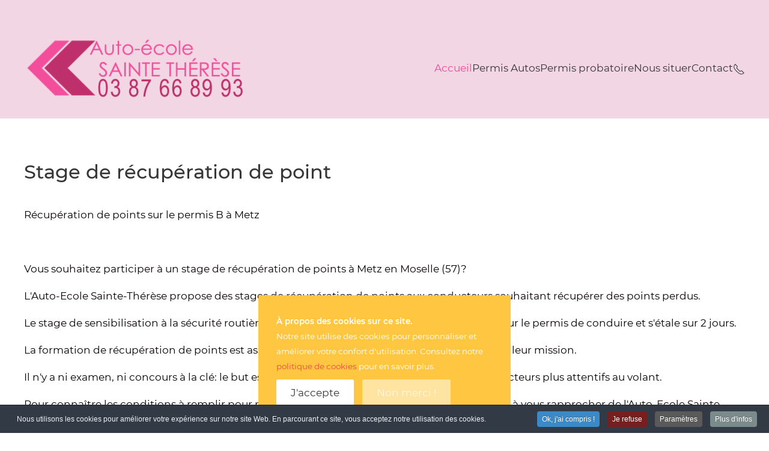

--- FILE ---
content_type: text/html; charset=utf-8
request_url: https://www.autoecole-stetherese.fr/2-non-categorise/9-stage-de-recuperation-de-point
body_size: 8585
content:
<!DOCTYPE html>
<html lang="fr-fr" dir="ltr">
    <head>
        <meta name="viewport" content="width=device-width, initial-scale=1">
        <link rel="icon" href="/images/contenu/logos/favicon.jpg" sizes="any">
                <link rel="apple-touch-icon" href="/templates/yootheme/vendor/yootheme/theme-joomla/assets/images/apple-touch-icon.png">
        <meta charset="utf-8"/>
	<base href="https://www.autoecole-stetherese.fr/2-non-categorise/9-stage-de-recuperation-de-point"/>
	<meta name="keywords" content="permis voiture 67, permis moto 67, permis 1€ jour 67, auto-ecole 67, permis B 67, auto-école metz, permis voiture metz, permis moto metz,"/>
	<meta name="author" content="E Faude"/>
	<meta name="title" content="Stage de récupération de point auto école sainte thérèse à metz - Auto-école Sainte Thérèse"/>
	<meta name="metatitle" content="Stage de récupération de point auto école sainte thérèse à metz - Auto-école Sainte Thérèse"/>
	<meta name="twitter:title" content="Stage de récupération de point auto école sainte thérèse à metz - Auto-école Sainte Thérèse"/>
	<meta name="twitter:description" content="L'Auto-Ecole Sainte-Thérèse propose des stages de récupération de points aux conducteurs souhaitant récupérer des points perdus."/>
	<meta property="og:title" content="Stage de récupération de point auto école sainte thérèse à metz - Auto-école Sainte Thérèse"/>
	<meta property="og:description" content="L'Auto-Ecole Sainte-Thérèse propose des stages de récupération de points aux conducteurs souhaitant récupérer des points perdus."/>
	<meta property="og:url" content="https://www.autoecole-stetherese.fr/2-non-categorise/9-stage-de-recuperation-de-point"/>
	<meta property="og:type" content="article"/>
	<meta name="description" content="L'Auto-Ecole Sainte-Thérèse propose des stages de récupération de points aux conducteurs souhaitant récupérer des points perdus."/>
	<meta name="generator" content="Joomla! - Open Source Content Management"/>
	<title>Stage de récupération de point auto école sainte thérèse à metz - Auto-école Sainte Thérèse</title>
	<link href="/plugins/system/jcemediabox/css/jcemediabox.min.css?0072da39200af2a5f0dbaf1a155242cd" rel="stylesheet"/>
	<link href="/plugins/system/jce/css/content.css?badb4208be409b1335b815dde676300e" rel="stylesheet"/>
	<link href="/templates/yootheme/css/theme.10.css?1695213366" rel="stylesheet"/>
	<link href="/plugins/system/cookiespolicynotificationbar/assets/css/cpnb-style.min.css" rel="stylesheet"/>
	<link href="/plugins/system/cookiespolicynotificationbar/assets/css/balloon.min.css" rel="stylesheet"/>
	<link href="/media/widgetkit/wk-styles-74f5408f.css" rel="stylesheet" id="wk-styles-css"/>
	<style>.cpnb-outer{border-color:rgba(32,34,38,1)}.cpnb-outer.cpnb-div-position-top{border-bottom-width:1px}.cpnb-outer.cpnb-div-position-bottom{border-top-width:1px}.cpnb-outer.cpnb-div-position-top-left,.cpnb-outer.cpnb-div-position-top-right,.cpnb-outer.cpnb-div-position-bottom-left,.cpnb-outer.cpnb-div-position-bottom-right{border-width:1px}.cpnb-message{color:#f1f1f3}.cpnb-message a{color:#fff}.cpnb-button,.cpnb-button-ok,.cpnb-m-enableAllButton{-webkit-border-radius:4px;-moz-border-radius:4px;border-radius:4px;font-size:12px;color:#fff;background-color:rgba(59,137,199,1)}.cpnb-button:hover,.cpnb-button:focus,.cpnb-button-ok:hover,.cpnb-button-ok:focus,.cpnb-m-enableAllButton:hover,.cpnb-m-enableAllButton:focus{color:#fff;background-color:rgba(49,118,175,1)}.cpnb-button-decline,.cpnb-button-delete,.cpnb-button-decline-modal,.cpnb-m-DeclineAllButton{color:#fff;background-color:rgba(119,31,31,1)}.cpnb-button-decline:hover,.cpnb-button-decline:focus,.cpnb-button-delete:hover,.cpnb-button-delete:focus,.cpnb-button-decline-modal:hover,.cpnb-button-decline-modal:focus,.cpnb-m-DeclineAllButton:hover,.cpnb-m-DeclineAllButton:focus{color:#fff;background-color:rgba(175,38,20,1)}.cpnb-button-cancel,.cpnb-button-reload,.cpnb-button-cancel-modal{color:#fff;background-color:rgba(90,90,90,1)}.cpnb-button-cancel:hover,.cpnb-button-cancel:focus,.cpnb-button-reload:hover,.cpnb-button-reload:focus,.cpnb-button-cancel-modal:hover,.cpnb-button-cancel-modal:focus{color:#fff;background-color:rgba(54,54,54,1)}.cpnb-button-settings,.cpnb-button-settings-modal{color:#fff;background-color:rgba(90,90,90,1)}.cpnb-button-settings:hover,.cpnb-button-settings:focus,.cpnb-button-settings-modal:hover,.cpnb-button-settings-modal:focus{color:#fff;background-color:rgba(54,54,54,1)}.cpnb-button-more-default,.cpnb-button-more-modal{color:#fff;background-color:rgba(123,138,139,1)}.cpnb-button-more-default:hover,.cpnb-button-more-modal:hover,.cpnb-button-more-default:focus,.cpnb-button-more-modal:focus{color:#fff;background-color:rgba(105,118,119,1)}.cpnb-m-SaveChangesButton{color:#fff;background-color:rgba(133,199,136,1)}.cpnb-m-SaveChangesButton:hover,.cpnb-m-SaveChangesButton:focus{color:#fff;background-color:rgba(96,153,100,1)}@media only screen and (max-width:600px){.cpnb-left-menu-toggle::after,.cpnb-left-menu-toggle-button{content:"Catégories"}}</style>
	<script src="/media/jui/js/jquery.min.js?efe71657908da4a8fe1ea807d11e9abd"></script>
	<script src="/media/jui/js/jquery-noconflict.js?efe71657908da4a8fe1ea807d11e9abd"></script>
	<script src="/media/jui/js/jquery-migrate.min.js?efe71657908da4a8fe1ea807d11e9abd"></script>
	<script src="/plugins/system/jcemediabox/js/jcemediabox.min.js?d67233ea942db0e502a9d3ca48545fb9"></script>
	<script src="/templates/yootheme/vendor/yootheme/theme-cookie/app/cookie.min.js?3.0.25" defer></script>
	<script src="/templates/yootheme/vendor/assets/uikit/dist/js/uikit.min.js?3.0.25"></script>
	<script src="/templates/yootheme/vendor/assets/uikit/dist/js/uikit-icons-yoko.min.js?3.0.25"></script>
	<script src="/templates/yootheme/js/theme.js?3.0.25"></script>
	<script src="/plugins/system/cookiespolicynotificationbar/assets/js/cookies-policy-notification-bar.min.js"></script>
	<script src="/media/widgetkit/uikit2-211b3bfe.js"></script>
	<script src="/media/widgetkit/wk-scripts-bf8f7c72.js"></script>
	<script>document.addEventListener('DOMContentLoaded',function(){Array.prototype.slice.call(document.querySelectorAll('a span[id^="cloak"]')).forEach(function(span){span.innerText=span.textContent;});});jQuery(document).ready(function(){WfMediabox.init({"base":"\/","theme":"standard","width":"","height":"","lightbox":0,"shadowbox":0,"icons":1,"overlay":1,"overlay_opacity":0.8,"overlay_color":"#000000","transition_speed":500,"close":2,"scrolling":"fixed","labels":{"close":"Fermer","next":"Suivant","previous":"Pr\u00e9c\u00e9dent","cancel":"Annuler","numbers":"{{numbers}}","numbers_count":"{{current}} sur {{total}}","download":"Download"}});});var cpnb_config={"w357_joomla_caching":"0","w357_position":"bottom","w357_hide_after_time":"yes","w357_duration":"60","w357_animate_duration":"1000","w357_limit":"0","w357_message":"Nous utilisons les cookies pour améliorer votre expérience sur notre site Web. En parcourant ce site, vous acceptez notre utilisation des cookies.","w357_display_ok_btn":"1","w357_buttonText":"Ok, j\u0027ai compris !","w357_display_decline_btn":"1","w357_buttonDeclineText":"Je refuse","w357_display_cancel_btn":"0","w357_buttonCancelText":"Annuler","w357_display_settings_btn":"1","w357_buttonSettingsText":"Paramètres","w357_buttonMoreText":"Plus d\u0027infos","w357_buttonMoreLink":"","w357_display_more_info_btn":"1","w357_fontColor":"#f1f1f3","w357_linkColor":"#ffffff","w357_fontSize":"12px","w357_backgroundColor":"rgba(50, 58, 69, 1)","w357_borderWidth":"1","w357_body_cover":"1","w357_overlay_state":"0","w357_overlay_color":"rgba(10, 10, 10, 0.3)","w357_height":"auto","w357_cookie_name":"cookiesDirective","w357_link_target":"_self","w357_popup_width":"800","w357_popup_height":"600","w357_customText":"\u003Ch1\u003EPolitique de cookies\u003C\/h1\u003E\r\n\u003Chr \/\u003E\r\n\u003Ch3\u003EUsage général\u003C\/h3\u003E\r\n\u003Cp\u003ENous utilisons des cookies, des pixels de suivi et des technologies connexes sur notre site Web. Les cookies sont de petits fichiers de données qui sont servis par notre plateforme et stockés sur votre appareil. Notre site utilise des cookies déposés par nous ou par des tiers à diverses fins, notamment pour exploiter et personnaliser le site Web. En outre, les cookies peuvent également être utilisés pour suivre la façon dont vous utilisez le site pour vous cibler des publicités sur d\u0027autres sites Web.\u003C\/p\u003E\r\n\u003Ch3\u003EServices Tiers\u003C\/h3\u003E\r\n\u003Cp\u003ENotre site Web utilise l\u0027utilisation de divers services tiers. Grâce à l\u0027utilisation de notre site Web, ces services peuvent placer des cookies anonymes sur le navigateur du visiteur et peuvent envoyer leurs propres cookies au fichier de cookies du visiteur. Certains de ces services incluent, mais sans s\u0027y limiter : Google, Facebook, Twitter, Adroll, MailChimp, Sucuri, Intercom et d\u0027autres réseaux sociaux, agences de publicité, pare-feu de sécurité, sociétés d\u0027analyse et fournisseurs de services. Ces services peuvent également collecter et utiliser des identifiants anonymes tels que l\u0027adresse IP, le référent HTTP, l\u0027identifiant de périphérique unique et d\u0027autres informations non personnellement identifiables et les journaux de serveur.\u003C\/p\u003E\r\n\u003Chr \/\u003E\r\n\u003Ch1\u003E \u003C\/h1\u003E","w357_more_info_btn_type":"custom_text","w357_blockCookies":"1","w357_autoAcceptAfterScrolling":"0","w357_numOfScrolledPixelsBeforeAutoAccept":"300","w357_reloadPageAfterAccept":"0","w357_enableConfirmationAlerts":"0","w357_enableConfirmationAlertsForAcceptBtn":0,"w357_enableConfirmationAlertsForDeclineBtn":0,"w357_enableConfirmationAlertsForDeleteBtn":0,"w357_confirm_allow_msg":"L\\\u0026#039;exécution de cette action activera tous les cookies définis par ce site web. Êtes-vous sûr de vouloir activer tous les cookies de ce site web ?","w357_confirm_delete_msg":"L\\\u0026#039;exécution de cette action supprimera tous les cookies définis par ce site web. Êtes-vous sûr de vouloir désactiver et supprimer tous les cookies de votre navigateur ?","w357_show_in_iframes":"0","w357_shortcode_is_enabled_on_this_page":0,"w357_base_url":"https:\/\/www.autoecole-stetherese.fr\/","w357_current_url":"https:\/\/www.autoecole-stetherese.fr\/2-non-categorise\/9-stage-de-recuperation-de-point","w357_always_display":"0","w357_show_notification_bar":true,"w357_expiration_cookieSettings":"365","w357_expiration_cookieAccept":"365","w357_expiration_cookieDecline":"1","w357_expiration_cookieCancel":"1","w357_accept_button_class_notification_bar":"cpnb-accept-btn","w357_decline_button_class_notification_bar":"cpnb-decline-btn","w357_cancel_button_class_notification_bar":"cpnb-cancel-btn","w357_settings_button_class_notification_bar":"cpnb-settings-btn","w357_moreinfo_button_class_notification_bar":"cpnb-moreinfo-btn","w357_accept_button_class_notification_bar_modal_window":"cpnb-accept-btn-m","w357_decline_button_class_notification_bar_modal_window":"cpnb-decline-btn-m","w357_save_button_class_notification_bar_modal_window":"cpnb-save-btn-m","w357_buttons_ordering":"[\u0022ok\u0022,\u0022decline\u0022,\u0022cancel\u0022,\u0022settings\u0022,\u0022moreinfo\u0022]"};var cpnb_cookiesCategories={"cookie_categories_group0":{"cookie_category_id":"cookies-requis","cookie_category_name":"Cookies requis","cookie_category_description":"Les cookies obligatoires ou fonctionnels concernent la fonctionnalité de nos sites Web et nous permettent d\u0027améliorer le service que nous vous offrons via nos sites Web, par exemple en vous permettant de transporter des informations sur les pages de notre site Web pour vous éviter d\u0027avoir à ressaisir des informations, ou en reconnaissant vos préférences lorsque vous revenez sur notre site Web.","cookie_category_checked_by_default":"2","cookie_category_status":"1"},"cookie_categories_group1":{"cookie_category_id":"cookies-analytiques","cookie_category_name":"Cookies analytiques","cookie_category_description":"Les cookies analytiques nous permettent de reconnaître et de compter le nombre de visiteurs sur notre site Web, de voir comment les visiteurs se déplacent sur le site Web lorsqu\u0027ils l\u0027utilisent et d\u0027enregistrer le contenu que les téléspectateurs consultent et qui s\u0027y intéressent. Cela nous aide à déterminer la fréquence pages et publicités sont visitées et pour déterminer les zones les plus populaires de notre site Web. Cela nous aide à améliorer le service que nous vous offrons en nous aidant à nous assurer que nos utilisateurs trouvent les informations qu\u0027ils recherchent, en fournissant des données démographiques anonymisées à des tiers afin de cibler la publicité de manière plus appropriée pour vous, et en suivant les succès des campagnes publicitaires sur notre site Web.","cookie_category_checked_by_default":"1","cookie_category_status":"1"},"cookie_categories_group2":{"cookie_category_id":"cookies-réseaux-sociaux","cookie_category_name":"Réseaux sociaux","cookie_category_description":"Ces cookies vous permettent de partager le contenu du site Web avec des plateformes de médias sociaux (par exemple, Facebook, Twitter, Instagram). Nous n\u0027avons aucun contrôle sur ces cookies car ils sont définis par les plateformes de médias sociaux elles-mêmes.","cookie_category_checked_by_default":"1","cookie_category_status":"1"},"cookie_categories_group3":{"cookie_category_id":"cookies publicitaires ciblés","cookie_category_name":"Cookies publicitaires ciblés","cookie_category_description":"Les cookies de publicité et de ciblage sont utilisés pour diffuser des publicités plus pertinentes pour vous, mais peuvent également limiter le nombre de fois que vous voyez une publicité et être utilisés pour suivre l\u0027efficacité d\u0027une campagne publicitaire en suivant les clics des utilisateurs. Ils peuvent également assurer la sécurité des transactions. Ils sont généralement placés par des réseaux publicitaires tiers avec l\u0027autorisation d\u0027un opérateur de site Web, mais peuvent être placés par l\u0027opérateur lui-même. Ils peuvent se souvenir que vous avez visité un site Web et ces informations peuvent être partagées avec d\u0027autres organisations, y compris d\u0027autres annonceurs. Ils ne peuvent cependant pas déterminer qui vous êtes, car les données collectées ne sont jamais liées à votre profil.","cookie_category_checked_by_default":"1","cookie_category_status":"1"}};var cpnb_manager={"w357_m_modalState":"1","w357_m_floatButtonState":"1","w357_m_floatButtonPosition":"bottom_left","w357_m_HashLink":"cookies","w357_m_modal_menuItemSelectedBgColor":"rgba(200, 200, 200, 1)","w357_m_saveChangesButtonColorAfterChange":"rgba(13, 92, 45, 1)","w357_m_floatButtonIconSrc":"https:\/\/www.autoecole-stetherese.fr\/media\/plg_system_cookiespolicynotificationbar\/icons\/cpnb-cookies-manager-icon-1-64x64.png","w357_m_floatButtonText":"Gestionnaire de cookies","w357_m_modalHeadingText":"Paramètres avances des cookies","w357_m_checkboxText":"Si la case est activée cela veut dire que vous avez accepté les cookies. Si vous souhaitez ne pas activer les cookies veuillez désélectionner la case. SEUL LES COOKIES REQUIS POUR LE FONCTIONNEMENT DU SITE NE PEUVENT ETRE DESACTIVÉS","w357_m_lockedText":"(Verrouillé)","w357_m_EnableAllButtonText":"Autoriser tous les cookies","w357_m_DeclineAllButtonText":"Refuser tous les cookies","w357_m_SaveChangesButtonText":"Enregistrer les paramètres","w357_m_confirmationAlertRequiredCookies":"Ces cookies sont strictement nécessaires pour ce site web. Vous ne pouvez pas désactiver cette catégorie de cookies. Merci de votre compréhension !"};GOOGLE_MAPS_API_KEY="AIzaSyA3DHJWNfvTPM9i-FCtSdVpXO9qzwfm_GE";</script>
	<script>var $theme={"cookie":{"mode":"consent","template":"<div class=\"tm-cookie-banner uk-notification uk-notification-bottom-center\">\n        <div class=\"uk-notification-message uk-notification-message-warning uk-panel\">\n\n            <div id=\"_evidon-title\" class=\"evidon-banner-title\"><span style=\"font-size: 10pt;\"><strong>\u00c0 propos des cookies sur ce site.<\/strong><\/span><\/div>\n<div><span style=\"font-size: 10pt;\">Notre site utilise des cookies pour personnaliser et am\u00e9liorer votre confort d'utilisation. Consultez notre <a href=\"index.php?option=com_content&amp;view=article&amp;id=4&amp;Itemid=161\">politique de cookies<\/a>&nbsp;pour en savoir plus.&nbsp;<\/span><\/div>\n            \n                        <p class=\"uk-margin-small-top\">\n\n                                <button type=\"button\" class=\"js-accept uk-button uk-button-primary\" data-uk-toggle=\"target: !.uk-notification; animation: uk-animation-fade\">J'accepte<\/button>\n                \n                                <button type=\"button\" class=\"js-reject uk-button uk-button-secondary uk-margin-small-left\" data-uk-toggle=\"target: !.uk-notification; animation: uk-animation-fade\">Non merci !<\/button>\n                \n            <\/p>\n            \n        <\/div>\n    <\/div>","position":"bottom"}};</script>

    
<!-- BEGIN: Google Analytics -->
<script>console.log("Google analytics javascript code goes here...")</script>
<!-- END: Google Analytics -->

<!-- BEGIN: Facebook -->
<script>console.log("Facebook javascript code goes here...")</script>
<!-- END: Facebook -->
</head>
    <body class="">

        
        
        <div class="tm-page">

                        


<div class="tm-header-mobile uk-hidden@m" uk-header>


        <div uk-sticky cls-active="uk-navbar-sticky" sel-target=".uk-navbar-container">
    
        <div class="uk-navbar-container">

            <div class="uk-container uk-container-expand">
                <nav class="uk-navbar" uk-navbar="{&quot;container&quot;:&quot;.tm-header-mobile &gt; [uk-sticky]&quot;}">

                                        <div class="uk-navbar-left">

                        
                                                    <a uk-toggle aria-label="Open Menu" href="#tm-dialog-mobile" class="uk-navbar-toggle">

        
        <div uk-navbar-toggle-icon></div>

        
    </a>
                        
                    </div>
                    
                                        <div class="uk-navbar-center">

                                                    <a href="https://www.autoecole-stetherese.fr/" aria-label="Back to home" class="uk-logo uk-navbar-item">
    <picture>
<source type="image/webp" srcset="/templates/yootheme/cache/2a/logo-154px-2a6e79ad.webp 154w" sizes="(min-width: 154px) 154px">
<img alt="Auto-école Sainte Thérèse" loading="eager" src="/templates/yootheme/cache/1d/logo-154px-1d5301bf.png" width="154" height="34">
</picture></a>
                        
                        
                    </div>
                    
                    
                </nav>
            </div>

        </div>

        </div>
    




        <div id="tm-dialog-mobile" uk-offcanvas="container: true; overlay: true" mode="slide">
        <div class="uk-offcanvas-bar uk-flex uk-flex-column">

                        <button class="uk-offcanvas-close uk-close-large" type="button" uk-close uk-toggle="cls: uk-close-large; mode: media; media: @s"></button>
            
                        <div class="uk-margin-auto-bottom">
                
<div class="uk-grid uk-child-width-1-1" uk-grid>    <div>
<div class="uk-panel" id="module-menu-dialog-mobile">

    
    
<ul class="uk-nav uk-nav-default">
    
	<li class="item-101 uk-active"><a href="/"> Accueil</a></li>
	<li class="item-228"><a href="/permis-autos"> Permis Autos</a></li>
	<li class="item-239"><a href="/permis-probatoire"> Permis probatoire</a></li>
	<li class="item-232"><a href="/nous-situer"> Nous situer</a></li>
	<li class="item-209"><a href="/contact"> Contact</a></li></ul>

</div>
</div>    <div>
<div class="uk-panel" id="module-tm-4">

    
    <ul class="uk-flex-inline uk-flex-middle uk-flex-nowrap uk-grid-small" uk-grid>
                    <li>
                <a href="tel:+3332087668993" class="uk-icon-link uk-preserve-width" uk-icon="icon: receiver;"></a>
            </li>
            </ul>
</div>
</div></div>
            </div>
            
            
        </div>
    </div>
    
    
    

</div>





<div class="tm-header uk-visible@m" uk-header>



        <div uk-sticky media="@m" cls-active="uk-navbar-sticky" sel-target=".uk-navbar-container">
    
        <div class="uk-navbar-container">

            <div class="uk-container uk-container-xlarge">
                <nav class="uk-navbar" uk-navbar="{&quot;align&quot;:&quot;left&quot;,&quot;container&quot;:&quot;.tm-header &gt; [uk-sticky]&quot;,&quot;boundary&quot;:&quot;.tm-header .uk-navbar-container&quot;}">

                                        <div class="uk-navbar-left">

                                                    <a href="https://www.autoecole-stetherese.fr/" aria-label="Back to home" class="uk-logo uk-navbar-item">
    <picture>
<source type="image/webp" srcset="/templates/yootheme/cache/12/logoavectel-120deb47.webp 374w, /templates/yootheme/cache/ba/logoavectel-baca2cae.webp 468w" sizes="(min-width: 374px) 374px">
<img alt="Auto-école Sainte Thérèse" loading="eager" src="/templates/yootheme/cache/6d/logoavectel-6d0d0a64.png" width="374" height="107">
</picture><picture>
<source type="image/webp" srcset="/templates/yootheme/cache/a6/logo-154px-a61c7106.webp 122w, /templates/yootheme/cache/d4/logo-154px-d47a4bb8.webp 153w, /templates/yootheme/cache/b1/logo-154px-b1b7e178.webp 154w" sizes="(min-width: 122px) 122px">
<img class="uk-logo-inverse" alt="Auto-école Sainte Thérèse" loading="eager" src="/templates/yootheme/cache/06/logo-154px-0630b9c0.png" width="122" height="27">
</picture></a>
                        
                        
                        
                    </div>
                    
                    
                                        <div class="uk-navbar-right">

                                                    
<ul class="uk-navbar-nav">
    
	<li class="item-101 uk-active"><a href="/"> Accueil</a></li>
	<li class="item-228"><a href="/permis-autos"> Permis Autos</a></li>
	<li class="item-239"><a href="/permis-probatoire"> Permis probatoire</a></li>
	<li class="item-232"><a href="/nous-situer"> Nous situer</a></li>
	<li class="item-209"><a href="/contact"> Contact</a></li></ul>

<div class="uk-navbar-item" id="module-tm-3">

    
    <ul class="uk-flex-inline uk-flex-middle uk-flex-nowrap uk-grid-small" uk-grid>
                    <li>
                <a href="tel:+3332087668993" class="uk-icon-link uk-preserve-width" uk-icon="icon: receiver;"></a>
            </li>
            </ul>
</div>

                        
                                                    
                        
                    </div>
                    
                </nav>
            </div>

        </div>

        </div>
    







</div>

            
            

            
            <div id="tm-main" class="tm-main uk-section uk-section-default" uk-height-viewport="expand: true">
                <div class="uk-container">

                    
                            
            
            <div id="system-message-container" data-messages="[]">
</div>

            
<article id="article-9" class="uk-article" data-permalink="https://www.autoecole-stetherese.fr/2-non-categorise/9-stage-de-recuperation-de-point" typeof="Article" vocab="https://schema.org/">

    <meta property="name" content="Stage de récupération de point">
    <meta property="author" typeof="Person" content="E Faude">
    <meta property="dateModified" content="2019-11-24T22:06:10+00:00">
    <meta property="datePublished" content="2019-11-24T22:06:10+00:00">
    <meta class="uk-margin-remove-adjacent" property="articleSection" content="Non catégorisé">

    
    
                        
                    <h1 property="headline" class="uk-margin-large-top uk-margin-remove-bottom uk-article-title">
                Stage de récupération de point            </h1>
        
        
        
        
            
            
            
        
        
                <div class="uk-margin-medium-top" property="text">

            
                            
<p>Récupération de points sur le permis B à Metz</p>
<p>&nbsp;</p>
<p>Vous souhaitez participer à un stage de récupération de points à Metz en Moselle (57)?</p>
<p>L'Auto-Ecole Sainte-Thérèse propose des stages de récupération de points aux conducteurs souhaitant récupérer des points perdus.</p>
<p>Le stage de sensibilisation à la sécurité routière vous permet de récupérer 4 points maximum sur le permis de conduire et s'étale sur 2 jours.</p>
<p>La formation de récupération de points est assurée par des animateurs habilités et motivés par leur mission.</p>
<p>Il n'y a ni examen, ni concours à la clé: le but est d'échanger pour faire des stagiaires des conducteurs plus attentifs au volant.</p>
<p>Pour connaître les conditions à remplir pour récupérer des points sur le permis B, n'hésitez pas à vous rapprocher de l'Auto-Ecole Sainte-Thérèse de Metz!</p>
<p>L'équipe de l'Auto-Ecole Sainte-Thérèse située à Metz en Moselle (57) réalise des devis gratuits pour les stages de récupération de points.</p>
<p>Pour plus d’informations sur nos prestations, n’hésitez pas à nous contacter par téléphone ou en remplissant le formulaire de contact.</p>
<p>Partez à la découverte de l'ensemble de nos services :</p>
<p>Conduite Accompagnée AAC à Metz en Moselle (57)<br/>Permis voiture traditionnel (permis B) près de Longeville-lès-Metz<br/>Permis voiture accéléré (Permis B) près de Moulins-lès-Metz<br/>Permis à 1€ par jour</p>             
        </div>
        
        
        
        
        
        
        
    
</article>


            
                        
                </div>
            </div>
            
            

            <!-- Builder #footer -->
<div class="uk-section-default uk-section uk-section-xsmall uk-padding-remove-top uk-padding-remove-bottom">
    
        
        
        
            
                                <div class="uk-container">                
                    
                    <div class="tm-grid-expand uk-child-width-1-1 uk-grid-margin" uk-grid>
<div class="uk-width-1-1@m">
    
        
            
            
            
                
                    <div class="uk-panel uk-margin"><p>L'Auto-Ecole Sainte-Thérèse, entreprise située à Metz (57) réalise des devis gratuits et personnalisés pour toujours mieux vous servir.</p></div>
                
            
        
    
</div>
</div><div class="tm-grid-expand uk-grid-margin" uk-grid>
<div class="uk-width-1-2@s uk-width-1-4@m">
    
        
            
            
            
                
                    
<div class="uk-margin">
        <a class="el-link" href="/images/contenu/pdf-document/deroulement permis b.pdf" target="_blank"><picture>
<source type="image/webp" srcset="/templates/yootheme/cache/4e/deroulement%20permis%20b-1_page-0001-4ea21893.webp 768w, /templates/yootheme/cache/ee/deroulement%20permis%20b-1_page-0001-ee555447.webp 877w" sizes="(min-width: 877px) 877px">
<img src="/templates/yootheme/cache/db/deroulement%20permis%20b-1_page-0001-db024c32.jpeg" width="877" height="1241" class="el-image" alt loading="lazy">
</picture></a>    
    
</div>

<h4 class="uk-text-center">        Déroulement permis B    </h4>
                
            
        
    
</div>

<div class="uk-width-1-2@s uk-width-1-4@m">
    
        
            
            
            
                
                    
<div class="uk-margin uk-text-center">
        <a class="el-link" href="/images/contenu/pdf-document/LISTE DES ENSEIGNANTS DE LA CONDUITE.pdf"><picture>
<source type="image/webp" srcset="/templates/yootheme/cache/3c/LISTE%20DES%20ENSEIGNANTS%20DE%20LA%20CONDUITE-1_page-0001-3c01b66e.webp 768w, /templates/yootheme/cache/1d/LISTE%20DES%20ENSEIGNANTS%20DE%20LA%20CONDUITE-1_page-0001-1d0e7131.webp 1024w, /templates/yootheme/cache/41/LISTE%20DES%20ENSEIGNANTS%20DE%20LA%20CONDUITE-1_page-0001-4118fba4.webp 1240w" sizes="(min-width: 1240px) 1240px">
<img src="/templates/yootheme/cache/23/LISTE%20DES%20ENSEIGNANTS%20DE%20LA%20CONDUITE-1_page-0001-234edad3.jpeg" width="1240" height="1755" class="el-image" alt loading="lazy">
</picture></a>    
    
</div>

<h4 class="uk-text-center">        Liste des enseignants    </h4>
                
            
        
    
</div>

<div class="uk-width-1-2@s uk-width-1-4@m">
    
        
            
            
            
                
                    
<div class="uk-margin">
        <a class="el-link" href="/images/contenu/pdf-document/procédé evaluation de départ.pdf" target="_blank"><picture>
<source type="image/webp" srcset="/templates/yootheme/cache/87/proc%C3%A9d%C3%A9%20evaluation%20de%20d%C3%A9part-1_page-0001-872d4552.webp 768w, /templates/yootheme/cache/5d/proc%C3%A9d%C3%A9%20evaluation%20de%20d%C3%A9part-1_page-0001-5db297b8.webp 1024w, /templates/yootheme/cache/81/proc%C3%A9d%C3%A9%20evaluation%20de%20d%C3%A9part-1_page-0001-81810302.webp 1241w" sizes="(min-width: 1241px) 1241px">
<img src="/templates/yootheme/cache/85/proc%C3%A9d%C3%A9%20evaluation%20de%20d%C3%A9part-1_page-0001-8527bcb4.jpeg" width="1241" height="1754" class="el-image" alt loading="lazy">
</picture></a>    
    
</div>

<h4 class="uk-text-center">        Évaluation de départ    </h4>
                
            
        
    
</div>

<div class="uk-width-1-2@s uk-width-1-4@m">
    
        
            
            
            
                
                    
<div class="uk-margin">
        <a class="el-link" href="/images/contenu/pdf-document/Réglement intérieur.pdf" target="_blank"><picture>
<source type="image/webp" srcset="/templates/yootheme/cache/f7/R%C3%A9glement%20int%C3%A9rieur-1_page-0001-f7b22cf8.webp 768w, /templates/yootheme/cache/4a/R%C3%A9glement%20int%C3%A9rieur-1_page-0001-4a04302b.webp 1024w, /templates/yootheme/cache/98/R%C3%A9glement%20int%C3%A9rieur-1_page-0001-9861c0c7.webp 1240w" sizes="(min-width: 1240px) 1240px">
<img src="/templates/yootheme/cache/75/R%C3%A9glement%20int%C3%A9rieur-1_page-0001-75ea5d56.jpeg" width="1240" height="1755" class="el-image" alt loading="lazy">
</picture></a>    
    
</div>

<h4 class="uk-text-center">        Réglement intérieur    </h4>
                
            
        
    
</div>
</div><div class="tm-grid-expand uk-grid-margin" uk-grid>
<div class="uk-grid-item-match uk-flex-middle uk-width-1-2@m">
    
        
            
            
                        <div class="uk-panel uk-width-1-1">            
                
                    
<div class="uk-panel">
    
    
<ul class="favth-horizontal uk-subnav">
    
	<li class="item-159"><a href="/mentions-legales"> Mentions Légales</a></li>
	<li class="item-160"><a href="/politique-de-confidentialite"> Politique de confidentialité</a></li>
	<li class="item-161"><a href="/cookies"> Cookies</a></li>
	<li class="item-238"><a href="/qui-sommes-nous"> Qui sommes nous</a></li></ul>

</div>

                
                        </div>
            
        
    
</div>

<div class="uk-grid-item-match uk-flex-middle uk-width-1-2@m">
    
        
            
            
                        <div class="uk-panel uk-width-1-1">            
                
                    <div class="uk-panel uk-margin"><p style="text-align: right;">Site web maintenu par&nbsp;<a title="A3526 - Le Docteur Web" href="https://a3526.fr/">A3526 - Le Docteur Web</a>&nbsp;</p></div>
                
                        </div>
            
        
    
</div>
</div>
                                </div>
                
            
        
    
</div>

        </div>

        
        

    </body>
</html>
